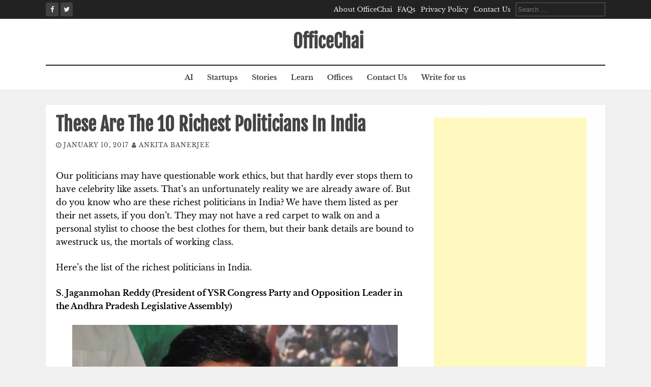

--- FILE ---
content_type: text/html; charset=UTF-8
request_url: https://officechai.com/miscellaneous/top-10-richest-politicians-in-india/
body_size: 13095
content:
<!DOCTYPE html><html lang="en-US"><head><meta charset="UTF-8"><meta name="viewport" content="width=device-width, initial-scale=1"><link rel="profile" href="https://gmpg.org/xfn/11"><link rel="pingback" href="https://officechai.com/xmlrpc.php"> <script defer src="[data-uri]"></script> <meta name='robots' content='index, follow, max-image-preview:large, max-snippet:-1, max-video-preview:-1' /><style>img:is([sizes="auto" i], [sizes^="auto," i]) { contain-intrinsic-size: 3000px 1500px }</style><title>These Are The 10 Richest Politicians In India</title><meta name="description" content="These are the richest politicians in India who attracted attentions to their bank details during election declarations. Some faced corruption charges too." /><link rel="canonical" href="https://officechai.com/miscellaneous/top-10-richest-politicians-in-india/" /><meta property="og:locale" content="en_US" /><meta property="og:type" content="article" /><meta property="og:title" content="These Are The 10 Richest Politicians In India" /><meta property="og:description" content="These are the richest politicians in India who attracted attentions to their bank details during election declarations. Some faced corruption charges too." /><meta property="og:url" content="https://officechai.com/miscellaneous/top-10-richest-politicians-in-india/" /><meta property="og:site_name" content="OfficeChai" /><meta property="article:publisher" content="https://www.facebook.com/OfficeChai/" /><meta property="article:published_time" content="2017-01-09T20:58:32+00:00" /><meta property="article:modified_time" content="2017-01-09T22:02:04+00:00" /><meta property="og:image" content="https://officechai.com/wp-content/uploads/2017/01/jaya-bachan_13_11_2013.jpg" /><meta property="og:image:width" content="630" /><meta property="og:image:height" content="420" /><meta property="og:image:type" content="image/jpeg" /><meta name="author" content="Ankita Banerjee" /><meta name="twitter:card" content="summary_large_image" /><meta name="twitter:creator" content="@OfficeChai" /><meta name="twitter:site" content="@OfficeChai" /><meta name="twitter:label1" content="Written by" /><meta name="twitter:data1" content="Ankita Banerjee" /><meta name="twitter:label2" content="Est. reading time" /><meta name="twitter:data2" content="3 minutes" /> <script type="application/ld+json" class="yoast-schema-graph">{"@context":"https://schema.org","@graph":[{"@type":"WebPage","@id":"https://officechai.com/miscellaneous/top-10-richest-politicians-in-india/","url":"https://officechai.com/miscellaneous/top-10-richest-politicians-in-india/","name":"These Are The 10 Richest Politicians In India","isPartOf":{"@id":"https://officechai.com/#website"},"primaryImageOfPage":{"@id":"https://officechai.com/miscellaneous/top-10-richest-politicians-in-india/#primaryimage"},"image":{"@id":"https://officechai.com/miscellaneous/top-10-richest-politicians-in-india/#primaryimage"},"thumbnailUrl":"https://i0.wp.com/officechai.com/wp-content/uploads/2017/01/jaya-bachan_13_11_2013.jpg?fit=630%2C420&ssl=1","datePublished":"2017-01-09T20:58:32+00:00","dateModified":"2017-01-09T22:02:04+00:00","author":{"@id":"https://officechai.com/#/schema/person/04df3693759a889568dd3c35b7f30f89"},"description":"These are the richest politicians in India who attracted attentions to their bank details during election declarations. Some faced corruption charges too.","breadcrumb":{"@id":"https://officechai.com/miscellaneous/top-10-richest-politicians-in-india/#breadcrumb"},"inLanguage":"en-US","potentialAction":[{"@type":"ReadAction","target":["https://officechai.com/miscellaneous/top-10-richest-politicians-in-india/"]}]},{"@type":"ImageObject","inLanguage":"en-US","@id":"https://officechai.com/miscellaneous/top-10-richest-politicians-in-india/#primaryimage","url":"https://i0.wp.com/officechai.com/wp-content/uploads/2017/01/jaya-bachan_13_11_2013.jpg?fit=630%2C420&ssl=1","contentUrl":"https://i0.wp.com/officechai.com/wp-content/uploads/2017/01/jaya-bachan_13_11_2013.jpg?fit=630%2C420&ssl=1","width":630,"height":420},{"@type":"BreadcrumbList","@id":"https://officechai.com/miscellaneous/top-10-richest-politicians-in-india/#breadcrumb","itemListElement":[{"@type":"ListItem","position":1,"name":"Home","item":"https://officechai.com/"},{"@type":"ListItem","position":2,"name":"These Are The 10 Richest Politicians In India"}]},{"@type":"WebSite","@id":"https://officechai.com/#website","url":"https://officechai.com/","name":"OfficeChai","description":"Startups, Businesses And Careers","potentialAction":[{"@type":"SearchAction","target":{"@type":"EntryPoint","urlTemplate":"https://officechai.com/?s={search_term_string}"},"query-input":{"@type":"PropertyValueSpecification","valueRequired":true,"valueName":"search_term_string"}}],"inLanguage":"en-US"},{"@type":"Person","@id":"https://officechai.com/#/schema/person/04df3693759a889568dd3c35b7f30f89","name":"Ankita Banerjee","image":{"@type":"ImageObject","inLanguage":"en-US","@id":"https://officechai.com/#/schema/person/image/","url":"https://secure.gravatar.com/avatar/a97adee9993904fd39dde65a8c8a949721f2f8bc232a9c9b562101afe8e00731?s=96&d=mm&r=g","contentUrl":"https://secure.gravatar.com/avatar/a97adee9993904fd39dde65a8c8a949721f2f8bc232a9c9b562101afe8e00731?s=96&d=mm&r=g","caption":"Ankita Banerjee"},"description":"Ankita is a PhD student in journalism. She is a freelance content writer and is interested in business and startups. She's based out of Kolkata.","url":"https://officechai.com/author/ankita-banerjee/"}]}</script> <link rel='dns-prefetch' href='//secure.gravatar.com' /><link rel='dns-prefetch' href='//stats.wp.com' /><link rel='dns-prefetch' href='//v0.wordpress.com' /><link rel='dns-prefetch' href='//jetpack.wordpress.com' /><link rel='dns-prefetch' href='//s0.wp.com' /><link rel='dns-prefetch' href='//public-api.wordpress.com' /><link rel='dns-prefetch' href='//0.gravatar.com' /><link rel='dns-prefetch' href='//1.gravatar.com' /><link rel='dns-prefetch' href='//2.gravatar.com' /><link rel='dns-prefetch' href='//widgets.wp.com' /><link rel='preconnect' href='//i0.wp.com' /><link rel="alternate" type="application/rss+xml" title="OfficeChai &raquo; Feed" href="https://officechai.com/feed/" /><link rel="alternate" type="application/rss+xml" title="OfficeChai &raquo; Comments Feed" href="https://officechai.com/comments/feed/" /><link rel='stylesheet' id='wp-block-library-css' href='https://officechai.com/wp-includes/css/dist/block-library/style.min.css?ver=ce0fc552f04008b64ba68e1c6134aeaf' type='text/css' media='all' /><style id='classic-theme-styles-inline-css' type='text/css'>/*! This file is auto-generated */
.wp-block-button__link{color:#fff;background-color:#32373c;border-radius:9999px;box-shadow:none;text-decoration:none;padding:calc(.667em + 2px) calc(1.333em + 2px);font-size:1.125em}.wp-block-file__button{background:#32373c;color:#fff;text-decoration:none}</style><link rel='stylesheet' id='mediaelement-css' href='https://officechai.com/wp-includes/js/mediaelement/mediaelementplayer-legacy.min.css?ver=4.2.17' type='text/css' media='all' /><link rel='stylesheet' id='wp-mediaelement-css' href='https://officechai.com/wp-includes/js/mediaelement/wp-mediaelement.min.css?ver=ce0fc552f04008b64ba68e1c6134aeaf' type='text/css' media='all' /><style id='jetpack-sharing-buttons-style-inline-css' type='text/css'>.jetpack-sharing-buttons__services-list{display:flex;flex-direction:row;flex-wrap:wrap;gap:0;list-style-type:none;margin:5px;padding:0}.jetpack-sharing-buttons__services-list.has-small-icon-size{font-size:12px}.jetpack-sharing-buttons__services-list.has-normal-icon-size{font-size:16px}.jetpack-sharing-buttons__services-list.has-large-icon-size{font-size:24px}.jetpack-sharing-buttons__services-list.has-huge-icon-size{font-size:36px}@media print{.jetpack-sharing-buttons__services-list{display:none!important}}.editor-styles-wrapper .wp-block-jetpack-sharing-buttons{gap:0;padding-inline-start:0}ul.jetpack-sharing-buttons__services-list.has-background{padding:1.25em 2.375em}</style><style id='global-styles-inline-css' type='text/css'>:root{--wp--preset--aspect-ratio--square: 1;--wp--preset--aspect-ratio--4-3: 4/3;--wp--preset--aspect-ratio--3-4: 3/4;--wp--preset--aspect-ratio--3-2: 3/2;--wp--preset--aspect-ratio--2-3: 2/3;--wp--preset--aspect-ratio--16-9: 16/9;--wp--preset--aspect-ratio--9-16: 9/16;--wp--preset--color--black: #000000;--wp--preset--color--cyan-bluish-gray: #abb8c3;--wp--preset--color--white: #ffffff;--wp--preset--color--pale-pink: #f78da7;--wp--preset--color--vivid-red: #cf2e2e;--wp--preset--color--luminous-vivid-orange: #ff6900;--wp--preset--color--luminous-vivid-amber: #fcb900;--wp--preset--color--light-green-cyan: #7bdcb5;--wp--preset--color--vivid-green-cyan: #00d084;--wp--preset--color--pale-cyan-blue: #8ed1fc;--wp--preset--color--vivid-cyan-blue: #0693e3;--wp--preset--color--vivid-purple: #9b51e0;--wp--preset--gradient--vivid-cyan-blue-to-vivid-purple: linear-gradient(135deg,rgba(6,147,227,1) 0%,rgb(155,81,224) 100%);--wp--preset--gradient--light-green-cyan-to-vivid-green-cyan: linear-gradient(135deg,rgb(122,220,180) 0%,rgb(0,208,130) 100%);--wp--preset--gradient--luminous-vivid-amber-to-luminous-vivid-orange: linear-gradient(135deg,rgba(252,185,0,1) 0%,rgba(255,105,0,1) 100%);--wp--preset--gradient--luminous-vivid-orange-to-vivid-red: linear-gradient(135deg,rgba(255,105,0,1) 0%,rgb(207,46,46) 100%);--wp--preset--gradient--very-light-gray-to-cyan-bluish-gray: linear-gradient(135deg,rgb(238,238,238) 0%,rgb(169,184,195) 100%);--wp--preset--gradient--cool-to-warm-spectrum: linear-gradient(135deg,rgb(74,234,220) 0%,rgb(151,120,209) 20%,rgb(207,42,186) 40%,rgb(238,44,130) 60%,rgb(251,105,98) 80%,rgb(254,248,76) 100%);--wp--preset--gradient--blush-light-purple: linear-gradient(135deg,rgb(255,206,236) 0%,rgb(152,150,240) 100%);--wp--preset--gradient--blush-bordeaux: linear-gradient(135deg,rgb(254,205,165) 0%,rgb(254,45,45) 50%,rgb(107,0,62) 100%);--wp--preset--gradient--luminous-dusk: linear-gradient(135deg,rgb(255,203,112) 0%,rgb(199,81,192) 50%,rgb(65,88,208) 100%);--wp--preset--gradient--pale-ocean: linear-gradient(135deg,rgb(255,245,203) 0%,rgb(182,227,212) 50%,rgb(51,167,181) 100%);--wp--preset--gradient--electric-grass: linear-gradient(135deg,rgb(202,248,128) 0%,rgb(113,206,126) 100%);--wp--preset--gradient--midnight: linear-gradient(135deg,rgb(2,3,129) 0%,rgb(40,116,252) 100%);--wp--preset--font-size--small: 13px;--wp--preset--font-size--medium: 20px;--wp--preset--font-size--large: 36px;--wp--preset--font-size--x-large: 42px;--wp--preset--spacing--20: 0.44rem;--wp--preset--spacing--30: 0.67rem;--wp--preset--spacing--40: 1rem;--wp--preset--spacing--50: 1.5rem;--wp--preset--spacing--60: 2.25rem;--wp--preset--spacing--70: 3.38rem;--wp--preset--spacing--80: 5.06rem;--wp--preset--shadow--natural: 6px 6px 9px rgba(0, 0, 0, 0.2);--wp--preset--shadow--deep: 12px 12px 50px rgba(0, 0, 0, 0.4);--wp--preset--shadow--sharp: 6px 6px 0px rgba(0, 0, 0, 0.2);--wp--preset--shadow--outlined: 6px 6px 0px -3px rgba(255, 255, 255, 1), 6px 6px rgba(0, 0, 0, 1);--wp--preset--shadow--crisp: 6px 6px 0px rgba(0, 0, 0, 1);}:where(.is-layout-flex){gap: 0.5em;}:where(.is-layout-grid){gap: 0.5em;}body .is-layout-flex{display: flex;}.is-layout-flex{flex-wrap: wrap;align-items: center;}.is-layout-flex > :is(*, div){margin: 0;}body .is-layout-grid{display: grid;}.is-layout-grid > :is(*, div){margin: 0;}:where(.wp-block-columns.is-layout-flex){gap: 2em;}:where(.wp-block-columns.is-layout-grid){gap: 2em;}:where(.wp-block-post-template.is-layout-flex){gap: 1.25em;}:where(.wp-block-post-template.is-layout-grid){gap: 1.25em;}.has-black-color{color: var(--wp--preset--color--black) !important;}.has-cyan-bluish-gray-color{color: var(--wp--preset--color--cyan-bluish-gray) !important;}.has-white-color{color: var(--wp--preset--color--white) !important;}.has-pale-pink-color{color: var(--wp--preset--color--pale-pink) !important;}.has-vivid-red-color{color: var(--wp--preset--color--vivid-red) !important;}.has-luminous-vivid-orange-color{color: var(--wp--preset--color--luminous-vivid-orange) !important;}.has-luminous-vivid-amber-color{color: var(--wp--preset--color--luminous-vivid-amber) !important;}.has-light-green-cyan-color{color: var(--wp--preset--color--light-green-cyan) !important;}.has-vivid-green-cyan-color{color: var(--wp--preset--color--vivid-green-cyan) !important;}.has-pale-cyan-blue-color{color: var(--wp--preset--color--pale-cyan-blue) !important;}.has-vivid-cyan-blue-color{color: var(--wp--preset--color--vivid-cyan-blue) !important;}.has-vivid-purple-color{color: var(--wp--preset--color--vivid-purple) !important;}.has-black-background-color{background-color: var(--wp--preset--color--black) !important;}.has-cyan-bluish-gray-background-color{background-color: var(--wp--preset--color--cyan-bluish-gray) !important;}.has-white-background-color{background-color: var(--wp--preset--color--white) !important;}.has-pale-pink-background-color{background-color: var(--wp--preset--color--pale-pink) !important;}.has-vivid-red-background-color{background-color: var(--wp--preset--color--vivid-red) !important;}.has-luminous-vivid-orange-background-color{background-color: var(--wp--preset--color--luminous-vivid-orange) !important;}.has-luminous-vivid-amber-background-color{background-color: var(--wp--preset--color--luminous-vivid-amber) !important;}.has-light-green-cyan-background-color{background-color: var(--wp--preset--color--light-green-cyan) !important;}.has-vivid-green-cyan-background-color{background-color: var(--wp--preset--color--vivid-green-cyan) !important;}.has-pale-cyan-blue-background-color{background-color: var(--wp--preset--color--pale-cyan-blue) !important;}.has-vivid-cyan-blue-background-color{background-color: var(--wp--preset--color--vivid-cyan-blue) !important;}.has-vivid-purple-background-color{background-color: var(--wp--preset--color--vivid-purple) !important;}.has-black-border-color{border-color: var(--wp--preset--color--black) !important;}.has-cyan-bluish-gray-border-color{border-color: var(--wp--preset--color--cyan-bluish-gray) !important;}.has-white-border-color{border-color: var(--wp--preset--color--white) !important;}.has-pale-pink-border-color{border-color: var(--wp--preset--color--pale-pink) !important;}.has-vivid-red-border-color{border-color: var(--wp--preset--color--vivid-red) !important;}.has-luminous-vivid-orange-border-color{border-color: var(--wp--preset--color--luminous-vivid-orange) !important;}.has-luminous-vivid-amber-border-color{border-color: var(--wp--preset--color--luminous-vivid-amber) !important;}.has-light-green-cyan-border-color{border-color: var(--wp--preset--color--light-green-cyan) !important;}.has-vivid-green-cyan-border-color{border-color: var(--wp--preset--color--vivid-green-cyan) !important;}.has-pale-cyan-blue-border-color{border-color: var(--wp--preset--color--pale-cyan-blue) !important;}.has-vivid-cyan-blue-border-color{border-color: var(--wp--preset--color--vivid-cyan-blue) !important;}.has-vivid-purple-border-color{border-color: var(--wp--preset--color--vivid-purple) !important;}.has-vivid-cyan-blue-to-vivid-purple-gradient-background{background: var(--wp--preset--gradient--vivid-cyan-blue-to-vivid-purple) !important;}.has-light-green-cyan-to-vivid-green-cyan-gradient-background{background: var(--wp--preset--gradient--light-green-cyan-to-vivid-green-cyan) !important;}.has-luminous-vivid-amber-to-luminous-vivid-orange-gradient-background{background: var(--wp--preset--gradient--luminous-vivid-amber-to-luminous-vivid-orange) !important;}.has-luminous-vivid-orange-to-vivid-red-gradient-background{background: var(--wp--preset--gradient--luminous-vivid-orange-to-vivid-red) !important;}.has-very-light-gray-to-cyan-bluish-gray-gradient-background{background: var(--wp--preset--gradient--very-light-gray-to-cyan-bluish-gray) !important;}.has-cool-to-warm-spectrum-gradient-background{background: var(--wp--preset--gradient--cool-to-warm-spectrum) !important;}.has-blush-light-purple-gradient-background{background: var(--wp--preset--gradient--blush-light-purple) !important;}.has-blush-bordeaux-gradient-background{background: var(--wp--preset--gradient--blush-bordeaux) !important;}.has-luminous-dusk-gradient-background{background: var(--wp--preset--gradient--luminous-dusk) !important;}.has-pale-ocean-gradient-background{background: var(--wp--preset--gradient--pale-ocean) !important;}.has-electric-grass-gradient-background{background: var(--wp--preset--gradient--electric-grass) !important;}.has-midnight-gradient-background{background: var(--wp--preset--gradient--midnight) !important;}.has-small-font-size{font-size: var(--wp--preset--font-size--small) !important;}.has-medium-font-size{font-size: var(--wp--preset--font-size--medium) !important;}.has-large-font-size{font-size: var(--wp--preset--font-size--large) !important;}.has-x-large-font-size{font-size: var(--wp--preset--font-size--x-large) !important;}
:where(.wp-block-post-template.is-layout-flex){gap: 1.25em;}:where(.wp-block-post-template.is-layout-grid){gap: 1.25em;}
:where(.wp-block-columns.is-layout-flex){gap: 2em;}:where(.wp-block-columns.is-layout-grid){gap: 2em;}
:root :where(.wp-block-pullquote){font-size: 1.5em;line-height: 1.6;}</style><link rel='stylesheet' id='flaxseed-pro-style-css' href='https://officechai.com/wp-content/cache/autoptimize/autoptimize_single_6c36779efdb480053ac0d7e4be6879c5.php?ver=ce0fc552f04008b64ba68e1c6134aeaf' type='text/css' media='all' /><link rel='stylesheet' id='flaxseed-pro-main-theme-style-css' href='https://officechai.com/wp-content/cache/autoptimize/autoptimize_single_a06130427c040d99998040d651ed9cab.php?ver=ce0fc552f04008b64ba68e1c6134aeaf' type='text/css' media='all' /><link rel='stylesheet' id='flaxseed-pro-title-font-css' href='https://officechai.com/wp-content/cache/autoptimize/autoptimize_single_49e7bfa52303fac4449fecf8ed09d96e.php?ver=1753382235' type='text/css' media='all' /><link rel='stylesheet' id='flaxseed-pro-body-font-css' href='https://officechai.com/wp-content/cache/autoptimize/autoptimize_single_f1b31f06fbca6655a275d99d9e644683.php?ver=1753382235' type='text/css' media='all' /><link rel='stylesheet' id='font-awesome-css' href='https://officechai.com/wp-content/plugins/elementor/assets/lib/font-awesome/css/font-awesome.min.css?ver=4.7.0' type='text/css' media='all' /><link rel='stylesheet' id='owlcarousel-css-css' href='https://officechai.com/wp-content/themes/flaxseed-pro/assets/owlcarousel/dist/assets/owl.carousel.min.css?ver=ce0fc552f04008b64ba68e1c6134aeaf' type='text/css' media='all' /><link rel='stylesheet' id='owlcarousel-theme-css-css' href='https://officechai.com/wp-content/themes/flaxseed-pro/assets/owlcarousel/dist/assets/owl.theme.default.min.css?ver=ce0fc552f04008b64ba68e1c6134aeaf' type='text/css' media='all' /><link rel='stylesheet' id='jetpack_likes-css' href='https://officechai.com/wp-content/cache/autoptimize/autoptimize_single_d9c06bb7965f88756b26bcdc5500cf95.php?ver=14.8' type='text/css' media='all' /> <script defer type="text/javascript" src="https://officechai.com/wp-includes/js/jquery/jquery.min.js?ver=3.7.1" id="jquery-core-js"></script> <script defer type="text/javascript" src="https://officechai.com/wp-includes/js/jquery/jquery-migrate.min.js?ver=3.4.1" id="jquery-migrate-js"></script> <script defer type="text/javascript" id="owlcarousel-js-js" data-type="lazy" data-src="https://officechai.com/wp-content/themes/flaxseed-pro/assets/owlcarousel/dist/owl.carousel.min.js?ver=ce0fc552f04008b64ba68e1c6134aeaf"></script> <link rel="https://api.w.org/" href="https://officechai.com/wp-json/" /><link rel="alternate" title="JSON" type="application/json" href="https://officechai.com/wp-json/wp/v2/posts/24536" /><link rel="EditURI" type="application/rsd+xml" title="RSD" href="https://officechai.com/xmlrpc.php?rsd" /><link rel='shortlink' href='https://wp.me/p685C6-6nK' /><link rel="alternate" title="oEmbed (JSON)" type="application/json+oembed" href="https://officechai.com/wp-json/oembed/1.0/embed?url=https%3A%2F%2Fofficechai.com%2Fmiscellaneous%2Ftop-10-richest-politicians-in-india%2F" /><link rel="alternate" title="oEmbed (XML)" type="text/xml+oembed" href="https://officechai.com/wp-json/oembed/1.0/embed?url=https%3A%2F%2Fofficechai.com%2Fmiscellaneous%2Ftop-10-richest-politicians-in-india%2F&#038;format=xml" /><style>img#wpstats{display:none}</style> <script defer src="[data-uri]"></script> <style>.no-js img.lazyload {
				display: none;
			}

			figure.wp-block-image img.lazyloading {
				min-width: 150px;
			}

			.lazyload,
			.lazyloading {
				--smush-placeholder-width: 100px;
				--smush-placeholder-aspect-ratio: 1/1;
				width: var(--smush-placeholder-width) !important;
				aspect-ratio: var(--smush-placeholder-aspect-ratio) !important;
			}

						.lazyload, .lazyloading {
				opacity: 0;
			}

			.lazyloaded {
				opacity: 1;
				transition: opacity 400ms;
				transition-delay: 0ms;
			}</style><style>#masthead .site-title a { color: ##444444; } 
		.title-font, #secondary .widget-title { font-family: Fjalla One, sans-serif; } 
		.body-font, body, #secondary, .flaxseed-pro .out-thumb .postedon { font-family: Libre Baskerville, serif; }</style><meta name="generator" content="Elementor 3.33.2; features: e_font_icon_svg, additional_custom_breakpoints; settings: css_print_method-external, google_font-enabled, font_display-swap"><style>.e-con.e-parent:nth-of-type(n+4):not(.e-lazyloaded):not(.e-no-lazyload),
				.e-con.e-parent:nth-of-type(n+4):not(.e-lazyloaded):not(.e-no-lazyload) * {
					background-image: none !important;
				}
				@media screen and (max-height: 1024px) {
					.e-con.e-parent:nth-of-type(n+3):not(.e-lazyloaded):not(.e-no-lazyload),
					.e-con.e-parent:nth-of-type(n+3):not(.e-lazyloaded):not(.e-no-lazyload) * {
						background-image: none !important;
					}
				}
				@media screen and (max-height: 640px) {
					.e-con.e-parent:nth-of-type(n+2):not(.e-lazyloaded):not(.e-no-lazyload),
					.e-con.e-parent:nth-of-type(n+2):not(.e-lazyloaded):not(.e-no-lazyload) * {
						background-image: none !important;
					}
				}</style><link rel="icon" href="https://i0.wp.com/officechai.com/wp-content/uploads/2016/01/cropped-tie-icon-46091.png?fit=32%2C32&#038;ssl=1" sizes="32x32" /><link rel="icon" href="https://i0.wp.com/officechai.com/wp-content/uploads/2016/01/cropped-tie-icon-46091.png?fit=192%2C192&#038;ssl=1" sizes="192x192" /><link rel="apple-touch-icon" href="https://i0.wp.com/officechai.com/wp-content/uploads/2016/01/cropped-tie-icon-46091.png?fit=180%2C180&#038;ssl=1" /><meta name="msapplication-TileImage" content="https://i0.wp.com/officechai.com/wp-content/uploads/2016/01/cropped-tie-icon-46091.png?fit=270%2C270&#038;ssl=1" /></head> <script defer src="https://www.googletagmanager.com/gtag/js?id=UA-36882006-2"></script> <script defer src="[data-uri]"></script> <body class="wp-singular post-template-default single single-post postid-24536 single-format-standard wp-theme-flaxseed-pro elementor-default elementor-kit-57537"> <a class="skip-link screen-reader-text" href="#content">Skip to content</a><div id="top-bar"><div class="container"><div class="top-bar-date"><div id="social"> <a class="" href="https://www.facebook.com/officechai"><i class="fa fa-fw fa-facebook"></i></a> <a class="" href="https://www.twitter.com/officechai"><i class="fa fa-fw fa-twitter"></i></a></div></div><div class="top-bar-right"><div class="short-menu"><div class="menu-menu-1-container"><ul id="menu-menu-1" class="menu"><li id="menu-item-36567" class="menu-item menu-item-type-post_type menu-item-object-page menu-item-36567"><a href="https://officechai.com/about/">About OfficeChai</a></li><li id="menu-item-36568" class="menu-item menu-item-type-post_type menu-item-object-page menu-item-36568"><a href="https://officechai.com/faq/">FAQs</a></li><li id="menu-item-36570" class="menu-item menu-item-type-post_type menu-item-object-page menu-item-36570"><a href="https://officechai.com/privacy-policy/">Privacy Policy</a></li><li id="menu-item-36569" class="menu-item menu-item-type-post_type menu-item-object-page menu-item-36569"><a href="https://officechai.com/contact-us/">Contact Us</a></li></ul></div></div><div class="top-bar-search-form"><form role="search" method="get" class="search-form" action="https://officechai.com/"> <label> <span class="screen-reader-text">Search for:</span> <input type="search" class="search-field" placeholder="Search &hellip;" value="" name="s" /> </label> <input type="submit" class="search-submit" value="Search" /></form></div></div></div></div><header id="masthead" class="site-header" role="banner"><div class="container logo-container top-container"><div id="mobile-search-icon"><button id="searchicon"><i class="fa fa-search"></i></button></div><div class="site-branding"><div id="text-title-desc"><div class="site-title title-font"><a href="https://officechai.com/" rel="home"> OfficeChai </a></div></div></div><div id="menu-icon"><button href="#menu" class="toggle-menu-link"><i class="fa fa-bars"></i></button></div></div><div class="primary-menu-parent"><div class="container"><nav id="site-navigation" class="main-navigation" role="navigation"><div class="menu-menu-2-container"><ul id="menu-menu-2" class="menu"><li id="menu-item-50708" class="menu-item menu-item-type-taxonomy menu-item-object-category menu-item-50708"><a href="https://officechai.com/category/ai/">AI</a></li><li id="menu-item-2832" class="menu-item menu-item-type-taxonomy menu-item-object-category menu-item-2832"><a href="https://officechai.com/category/startups/">Startups</a></li><li id="menu-item-2191" class="menu-item menu-item-type-taxonomy menu-item-object-category menu-item-2191"><a href="https://officechai.com/category/stories/">Stories</a></li><li id="menu-item-2193" class="menu-item menu-item-type-taxonomy menu-item-object-category menu-item-2193"><a href="https://officechai.com/category/learn/">Learn</a></li><li id="menu-item-12395" class="menu-item menu-item-type-taxonomy menu-item-object-category menu-item-12395"><a href="https://officechai.com/category/offices/">Offices</a></li><li id="menu-item-36546" class="menu-item menu-item-type-post_type menu-item-object-page menu-item-36546"><a href="https://officechai.com/contact-us/">Contact Us</a></li><li id="menu-item-36547" class="menu-item menu-item-type-post_type menu-item-object-page menu-item-36547"><a href="https://officechai.com/contact-us/write-for-us/">Write for us</a></li></ul></div></nav></div></div><div id="jumbosearch"><div class="container"><div class="form"><form role="search" method="get" class="search-form" action="https://officechai.com/"> <label> <span class="screen-reader-text">Search for:</span> <input type="search" class="search-field" placeholder="Search &hellip;" value="" name="s" /> </label> <input type="submit" class="search-submit" value="Search" /></form></div></div></div></header><div id="page" class="hfeed site"><div class="mega-container"><div id="content" class="site-content container"><div id="primary-mono" class="content-area md-8"><main id="main" class="site-main" role="main"><article id="post-24536" class="post-24536 post type-post status-publish format-standard has-post-thumbnail hentry category-miscellaneous tag-richest-politicians-in-india"><header class="entry-header"><h1 class="entry-title title-font">These Are The 10 Richest Politicians In India</h1><div class="entry-meta"> <span class="posted-on"><i class="fa fa-clock-o"></i> <a href="https://officechai.com/miscellaneous/top-10-richest-politicians-in-india/" rel="bookmark"><time class="entry-date published" datetime="2017-01-10T02:28:32+05:30">January 10, 2017</time><time class="updated" datetime="2017-01-10T03:32:04+05:30">January 10, 2017</time></a></span><span class="byline"> <span class="author vcard"><i class="fa fa-user"></i> <a class="url fn n" href="https://officechai.com/author/ankita-banerjee/">Ankita Banerjee</a></span></span></div></header><div class="entry-content"><p><span style="font-size: 12pt; color: #000000;">Our politicians may have questionable work ethics, but that hardly ever stops them to have celebrity like assets. That&#8217;s an unfortunately reality we are already aware of. But do you know who are these richest politicians in India? We have them listed as per their net assets, if you don&#8217;t. They may not have a red carpet to walk on and a personal stylist to choose the best clothes for them, but their bank details are bound to awestruck us, the mortals of working class.</span></p><p><span style="font-size: 12pt; color: #000000;">Here&#8217;s the list of the richest politicians in India.</span></p><p><span style="font-size: 12pt; color: #000000;"><strong>S. Jaganmohan Reddy (President of YSR Congress Party and Opposition Leader in the Andhra Pradesh Legislative Assembly)</strong></span></p><p><span style="font-size: 12pt; color: #000000;"><strong><img data-recalc-dims="1" fetchpriority="high" decoding="async" class="aligncenter wp-image-24548" src="https://i0.wp.com/officechai.com/wp-content/uploads/2017/01/Y-S-Jaganmohan-Reddy.jpg?resize=640%2C379" alt="richest politicians in India" width="640" height="379" srcset="https://i0.wp.com/officechai.com/wp-content/uploads/2017/01/Y-S-Jaganmohan-Reddy.jpg?w=700&amp;ssl=1 700w, https://i0.wp.com/officechai.com/wp-content/uploads/2017/01/Y-S-Jaganmohan-Reddy.jpg?resize=300%2C178&amp;ssl=1 300w, https://i0.wp.com/officechai.com/wp-content/uploads/2017/01/Y-S-Jaganmohan-Reddy.jpg?resize=500%2C296&amp;ssl=1 500w, https://i0.wp.com/officechai.com/wp-content/uploads/2017/01/Y-S-Jaganmohan-Reddy.jpg?resize=600%2C356&amp;ssl=1 600w" sizes="(max-width: 640px) 100vw, 640px" /></strong></span></p><p><span style="font-size: 12pt; color: #000000;">The son of former Chief Minister of Andhra Pradesh , Y. S. Rajasekhara Reddy, Jagamohan Reddy or popularly known as Jagan, started his political career in 2004 from Kadapa district. His election declaration in 2004 showed Rs. 9.2 lakh of asset, that increased to Rs. 77 crore by the next election declaration in 2009. By the time of 2011, it was Rs. 446 crore and Jagan fell under the radar of CBI. The Andhra Pradesh High Court ordered a thorough probe and Jagan was later arrested for 16 months.</span></p><p><span style="font-size: 12pt; color: #000000;"><strong>Jaya Bachchan (A Samajwadi Party MP, Uttar Pradesh)</strong></span></p><p><span style="font-size: 12pt; color: #000000;"><strong><img data-recalc-dims="1" decoding="async" class="aligncenter wp-image-24549 lazyload" data-src="https://i0.wp.com/officechai.com/wp-content/uploads/2017/01/jaya-bachan_13_11_2013.jpg?resize=640%2C427" alt="richest politicians in India" width="640" height="427" data-srcset="https://i0.wp.com/officechai.com/wp-content/uploads/2017/01/jaya-bachan_13_11_2013.jpg?w=630&amp;ssl=1 630w, https://i0.wp.com/officechai.com/wp-content/uploads/2017/01/jaya-bachan_13_11_2013.jpg?resize=300%2C200&amp;ssl=1 300w, https://i0.wp.com/officechai.com/wp-content/uploads/2017/01/jaya-bachan_13_11_2013.jpg?resize=500%2C333&amp;ssl=1 500w, https://i0.wp.com/officechai.com/wp-content/uploads/2017/01/jaya-bachan_13_11_2013.jpg?resize=600%2C400&amp;ssl=1 600w, https://i0.wp.com/officechai.com/wp-content/uploads/2017/01/jaya-bachan_13_11_2013.jpg?resize=95%2C62&amp;ssl=1 95w" data-sizes="(max-width: 640px) 100vw, 640px" src="[data-uri]" style="--smush-placeholder-width: 640px; --smush-placeholder-aspect-ratio: 640/427;" /> </strong></span></p><p><span style="font-size: 12pt; color: #000000;">Jaya Bachchan, the veteran female actor and wife of Amitabh Bachchan, entered politics in 2004 as a Samajwadi Party member of parliament. She has property and other investments of Rs. 91.65 crore. And Amitabh&#8217;s assets is around Rs. 402.21 crore, totalling her assets to around Rs. 494 crore.</span></p><p><span style="font-size: 12pt; color: #000000;"><strong>Subbarami Reddy (MP of Rayja Sabha, Andhra Pradesh and member of Indian National Congress)</strong></span></p><p><span style="font-size: 12pt; color: #000000;"><img data-recalc-dims="1" decoding="async" class="aligncenter wp-image-24550 lazyload" data-src="https://i0.wp.com/officechai.com/wp-content/uploads/2017/01/tsr_national_yash_chopra_memorial_award_2013_press_meet_stills_89e8905.jpg?resize=640%2C425" alt="richest politicians in India" width="640" height="425" data-srcset="https://i0.wp.com/officechai.com/wp-content/uploads/2017/01/tsr_national_yash_chopra_memorial_award_2013_press_meet_stills_89e8905.jpg?w=1000&amp;ssl=1 1000w, https://i0.wp.com/officechai.com/wp-content/uploads/2017/01/tsr_national_yash_chopra_memorial_award_2013_press_meet_stills_89e8905.jpg?resize=300%2C199&amp;ssl=1 300w, https://i0.wp.com/officechai.com/wp-content/uploads/2017/01/tsr_national_yash_chopra_memorial_award_2013_press_meet_stills_89e8905.jpg?resize=768%2C510&amp;ssl=1 768w, https://i0.wp.com/officechai.com/wp-content/uploads/2017/01/tsr_national_yash_chopra_memorial_award_2013_press_meet_stills_89e8905.jpg?resize=500%2C332&amp;ssl=1 500w, https://i0.wp.com/officechai.com/wp-content/uploads/2017/01/tsr_national_yash_chopra_memorial_award_2013_press_meet_stills_89e8905.jpg?resize=600%2C398&amp;ssl=1 600w, https://i0.wp.com/officechai.com/wp-content/uploads/2017/01/tsr_national_yash_chopra_memorial_award_2013_press_meet_stills_89e8905.jpg?resize=95%2C62&amp;ssl=1 95w" data-sizes="(max-width: 640px) 100vw, 640px" src="[data-uri]" style="--smush-placeholder-width: 640px; --smush-placeholder-aspect-ratio: 640/425;" /></span></p><p><span style="font-size: 12pt; color: #000000;">Subbarami Reddy is an industrialist, film producer and one of the richest politicians in India. His net assets is worth Rs. 239.6 crore.</span></p><p><span style="font-size: 12pt; color: #000000;"><strong>Anil H. Lad (Rajya Sabha MP, Karnataka and member of Indian National Congress)</strong></span></p><p><span style="font-size: 12pt; color: #000000;"><strong><img data-recalc-dims="1" decoding="async" class="aligncenter wp-image-24551 lazyload" data-src="https://i0.wp.com/officechai.com/wp-content/uploads/2017/01/dc-Cover-e0d75mvg5101l0vaicveglvsf2-20160621025040.Medi_.jpeg?resize=640%2C358" alt="richest politicians in India" width="640" height="358" data-srcset="https://i0.wp.com/officechai.com/wp-content/uploads/2017/01/dc-Cover-e0d75mvg5101l0vaicveglvsf2-20160621025040.Medi_.jpeg?w=800&amp;ssl=1 800w, https://i0.wp.com/officechai.com/wp-content/uploads/2017/01/dc-Cover-e0d75mvg5101l0vaicveglvsf2-20160621025040.Medi_.jpeg?resize=300%2C168&amp;ssl=1 300w, https://i0.wp.com/officechai.com/wp-content/uploads/2017/01/dc-Cover-e0d75mvg5101l0vaicveglvsf2-20160621025040.Medi_.jpeg?resize=768%2C430&amp;ssl=1 768w, https://i0.wp.com/officechai.com/wp-content/uploads/2017/01/dc-Cover-e0d75mvg5101l0vaicveglvsf2-20160621025040.Medi_.jpeg?resize=500%2C280&amp;ssl=1 500w, https://i0.wp.com/officechai.com/wp-content/uploads/2017/01/dc-Cover-e0d75mvg5101l0vaicveglvsf2-20160621025040.Medi_.jpeg?resize=600%2C336&amp;ssl=1 600w, https://i0.wp.com/officechai.com/wp-content/uploads/2017/01/dc-Cover-e0d75mvg5101l0vaicveglvsf2-20160621025040.Medi_.jpeg?resize=71%2C40&amp;ssl=1 71w" data-sizes="(max-width: 640px) 100vw, 640px" src="[data-uri]" style="--smush-placeholder-width: 640px; --smush-placeholder-aspect-ratio: 640/358;" /></strong></span></p><p><span style="font-size: 12pt; color: #000000;">Anil was an MLA of Bharatiya Janata Party before joining Congress in 2008. In 2015 he got arrested by CBI in connection with illegal iron ore mining scam. No wonder he has Rs. 175 crore worth assets.</span></p><p><span style="font-size: 12pt; color: #000000;"><strong>Nama Nageswara Rao (Member of Parliament, Andhra Pradesh)</strong></span></p><p><span style="font-size: 12pt; color: #000000;"><strong><img data-recalc-dims="1" decoding="async" class="aligncenter wp-image-24552 size-large lazyload" data-src="https://i0.wp.com/officechai.com/wp-content/uploads/2017/01/maxresdefault-4.jpg?resize=640%2C351" alt="richest politicians in India" width="640" height="351" data-srcset="https://i0.wp.com/officechai.com/wp-content/uploads/2017/01/maxresdefault-4.jpg?resize=1024%2C562&amp;ssl=1 1024w, https://i0.wp.com/officechai.com/wp-content/uploads/2017/01/maxresdefault-4.jpg?resize=300%2C165&amp;ssl=1 300w, https://i0.wp.com/officechai.com/wp-content/uploads/2017/01/maxresdefault-4.jpg?resize=768%2C421&amp;ssl=1 768w, https://i0.wp.com/officechai.com/wp-content/uploads/2017/01/maxresdefault-4.jpg?resize=500%2C274&amp;ssl=1 500w, https://i0.wp.com/officechai.com/wp-content/uploads/2017/01/maxresdefault-4.jpg?resize=600%2C329&amp;ssl=1 600w, https://i0.wp.com/officechai.com/wp-content/uploads/2017/01/maxresdefault-4.jpg?resize=71%2C40&amp;ssl=1 71w, https://i0.wp.com/officechai.com/wp-content/uploads/2017/01/maxresdefault-4.jpg?w=1050&amp;ssl=1 1050w" data-sizes="(max-width: 640px) 100vw, 640px" src="[data-uri]" style="--smush-placeholder-width: 640px; --smush-placeholder-aspect-ratio: 640/351;" /></strong></span></p><p><span style="font-size: 12pt; color: #000000;">Nama Nageswara Rao is a politician and industrialist from Andhra Pradesh. His assets is worth Rs. 174 crore.</span></p><p><span style="font-size: 12pt; color: #000000;"><strong>Naveen Jindal (Chairman of Jindal Steel and Power Ltd. and a former MP from Kurukshetra, Haryana)</strong></span></p><p><span style="font-size: 12pt; color: #000000;"><strong><img data-recalc-dims="1" decoding="async" class="aligncenter wp-image-24553 lazyload" data-src="https://i0.wp.com/officechai.com/wp-content/uploads/2017/01/naveen_jindal-621x414.jpg?resize=640%2C427" alt="richest politicians in India" width="640" height="427" data-srcset="https://i0.wp.com/officechai.com/wp-content/uploads/2017/01/naveen_jindal-621x414.jpg?resize=621%2C414&amp;ssl=1 621w, https://i0.wp.com/officechai.com/wp-content/uploads/2017/01/naveen_jindal-621x414.jpg?resize=300%2C200&amp;ssl=1 300w, https://i0.wp.com/officechai.com/wp-content/uploads/2017/01/naveen_jindal-621x414.jpg?resize=500%2C333&amp;ssl=1 500w, https://i0.wp.com/officechai.com/wp-content/uploads/2017/01/naveen_jindal-621x414.jpg?resize=600%2C400&amp;ssl=1 600w, https://i0.wp.com/officechai.com/wp-content/uploads/2017/01/naveen_jindal-621x414.jpg?resize=95%2C62&amp;ssl=1 95w" data-sizes="(max-width: 640px) 100vw, 640px" src="[data-uri]" style="--smush-placeholder-width: 640px; --smush-placeholder-aspect-ratio: 640/427;" /> </strong></span></p><p><span style="font-size: 12pt; color: #000000;">Naveen Jindal is not only a reputed industrialist and active campaigner of social causes, he also represented Kurukshetra in Haryana in the 14th and 15th Lok Sabha. His assets are worth Rs. 132 crore.</span></p><p><span style="font-size: 12pt; color: #000000;"><strong>Lagadapati Rajagopal (former Lok Sabha MP, Vijaywada and member of Indian National Congress)</strong></span></p><p><span style="font-size: 12pt; color: #000000;"><strong><img data-recalc-dims="1" decoding="async" class="aligncenter wp-image-24554 lazyload" data-src="https://i0.wp.com/officechai.com/wp-content/uploads/2017/01/LAGADAPATI_RAJ_GOP_1755674f.jpg?resize=640%2C402" alt="richest politicians in India" width="640" height="402" data-srcset="https://i0.wp.com/officechai.com/wp-content/uploads/2017/01/LAGADAPATI_RAJ_GOP_1755674f.jpg?w=636&amp;ssl=1 636w, https://i0.wp.com/officechai.com/wp-content/uploads/2017/01/LAGADAPATI_RAJ_GOP_1755674f.jpg?resize=300%2C188&amp;ssl=1 300w, https://i0.wp.com/officechai.com/wp-content/uploads/2017/01/LAGADAPATI_RAJ_GOP_1755674f.jpg?resize=500%2C314&amp;ssl=1 500w, https://i0.wp.com/officechai.com/wp-content/uploads/2017/01/LAGADAPATI_RAJ_GOP_1755674f.jpg?resize=600%2C376&amp;ssl=1 600w, https://i0.wp.com/officechai.com/wp-content/uploads/2017/01/LAGADAPATI_RAJ_GOP_1755674f.jpg?resize=563%2C353&amp;ssl=1 563w" data-sizes="(max-width: 640px) 100vw, 640px" src="[data-uri]" style="--smush-placeholder-width: 640px; --smush-placeholder-aspect-ratio: 640/402;" /> </strong></span></p><p><span style="font-size: 12pt; color: #000000;">Lagadapati is the principal shareholder of Lanco Infratech &#8211; a large energy and infrastructure business conglomerate. He represented Vijaywada in 15th Lok Sabha, as MP. He quit politics in 2014 after the Telangana bill was passed. His net assets are around Rs. 123 crore.</span></p><p><span style="font-size: 12pt; color: #000000;"><strong>Chiranjeevi (Rajya Sabha MP, Andhra Pradesh)</strong></span></p><p><span style="font-size: 12pt; color: #000000;"><strong><img data-recalc-dims="1" decoding="async" class="aligncenter wp-image-24555 size-full lazyload" data-src="https://i0.wp.com/officechai.com/wp-content/uploads/2017/01/429331-409670-chiranjeevi.jpg?resize=640%2C360" alt="richest politicians in India" width="640" height="360" data-srcset="https://i0.wp.com/officechai.com/wp-content/uploads/2017/01/429331-409670-chiranjeevi.jpg?w=640&amp;ssl=1 640w, https://i0.wp.com/officechai.com/wp-content/uploads/2017/01/429331-409670-chiranjeevi.jpg?resize=300%2C169&amp;ssl=1 300w, https://i0.wp.com/officechai.com/wp-content/uploads/2017/01/429331-409670-chiranjeevi.jpg?resize=500%2C281&amp;ssl=1 500w, https://i0.wp.com/officechai.com/wp-content/uploads/2017/01/429331-409670-chiranjeevi.jpg?resize=600%2C338&amp;ssl=1 600w, https://i0.wp.com/officechai.com/wp-content/uploads/2017/01/429331-409670-chiranjeevi.jpg?resize=71%2C40&amp;ssl=1 71w" data-sizes="(max-width: 640px) 100vw, 640px" src="[data-uri]" style="--smush-placeholder-width: 640px; --smush-placeholder-aspect-ratio: 640/360;" /></strong></span></p><p><span style="font-size: 12pt; color: #000000;">For thirty five years Chiranjeevi entertained Telegu cinema audience, in addition to Tamil, Kannada and Hindi. He entered into politics with Indian National Congress. He was also the Minister of State with independent charge for the Ministry of Tourism till 2014. Chiranjeevi&#8217;s net asset is estimated to Rs. 89 crore.</span></p><p><span style="font-size: 12pt; color: #000000;"><strong>Praful Manoharbhai Patel (Rajya Sabha MP, Maharashtra)</strong></span></p><p><span style="font-size: 12pt; color: #000000;"><strong><img data-recalc-dims="1" decoding="async" class="aligncenter wp-image-24556 size-large lazyload" data-src="https://i0.wp.com/officechai.com/wp-content/uploads/2017/01/maxresdefault-5.jpg?resize=640%2C360" alt="richest politicians in India" width="640" height="360" data-srcset="https://i0.wp.com/officechai.com/wp-content/uploads/2017/01/maxresdefault-5.jpg?resize=1024%2C576&amp;ssl=1 1024w, https://i0.wp.com/officechai.com/wp-content/uploads/2017/01/maxresdefault-5.jpg?resize=300%2C169&amp;ssl=1 300w, https://i0.wp.com/officechai.com/wp-content/uploads/2017/01/maxresdefault-5.jpg?resize=768%2C432&amp;ssl=1 768w, https://i0.wp.com/officechai.com/wp-content/uploads/2017/01/maxresdefault-5.jpg?resize=500%2C281&amp;ssl=1 500w, https://i0.wp.com/officechai.com/wp-content/uploads/2017/01/maxresdefault-5.jpg?resize=600%2C338&amp;ssl=1 600w, https://i0.wp.com/officechai.com/wp-content/uploads/2017/01/maxresdefault-5.jpg?resize=71%2C40&amp;ssl=1 71w, https://i0.wp.com/officechai.com/wp-content/uploads/2017/01/maxresdefault-5.jpg?w=1280&amp;ssl=1 1280w" data-sizes="(max-width: 640px) 100vw, 640px" src="[data-uri]" style="--smush-placeholder-width: 640px; --smush-placeholder-aspect-ratio: 640/360;" /> </strong></span></p><p><span style="font-size: 12pt; color: #000000;">Praful Patel joined his political career in 1991 and appointed as the Civil Aviation Minister in 2004. He is also the president of All India Football Federation. He has assets worth Rs. 84 crore.</span></p><p><span style="font-size: 12pt; color: #000000;"><strong>Vivekananda (Lok Sabha MP, Peddapalli)</strong></span></p><p><span style="font-size: 12pt; color: #000000;"><strong><img data-recalc-dims="1" decoding="async" class="aligncenter wp-image-24557 size-large lazyload" data-src="https://i0.wp.com/officechai.com/wp-content/uploads/2017/01/maxresdefault-6.jpg?resize=640%2C360" alt="richest politicians in India" width="640" height="360" data-srcset="https://i0.wp.com/officechai.com/wp-content/uploads/2017/01/maxresdefault-6.jpg?resize=1024%2C576&amp;ssl=1 1024w, https://i0.wp.com/officechai.com/wp-content/uploads/2017/01/maxresdefault-6.jpg?resize=300%2C169&amp;ssl=1 300w, https://i0.wp.com/officechai.com/wp-content/uploads/2017/01/maxresdefault-6.jpg?resize=768%2C432&amp;ssl=1 768w, https://i0.wp.com/officechai.com/wp-content/uploads/2017/01/maxresdefault-6.jpg?resize=500%2C281&amp;ssl=1 500w, https://i0.wp.com/officechai.com/wp-content/uploads/2017/01/maxresdefault-6.jpg?resize=600%2C338&amp;ssl=1 600w, https://i0.wp.com/officechai.com/wp-content/uploads/2017/01/maxresdefault-6.jpg?resize=71%2C40&amp;ssl=1 71w, https://i0.wp.com/officechai.com/wp-content/uploads/2017/01/maxresdefault-6.jpg?w=1920&amp;ssl=1 1920w, https://i0.wp.com/officechai.com/wp-content/uploads/2017/01/maxresdefault-6.jpg?w=1280 1280w" data-sizes="(max-width: 640px) 100vw, 640px" src="[data-uri]" style="--smush-placeholder-width: 640px; --smush-placeholder-aspect-ratio: 640/360;" /></strong></span></p><p><span style="font-size: 12pt; color: #000000;">Vivekananda is a senior Indian politician and a former MP in the 15th Lok Sabha. His has assets worth Rs. 73 crore.</span></p></div><footer class="entry-footer"> <span class="cat-links">Posted in <a href="https://officechai.com/category/miscellaneous/" rel="category tag">miscellaneous</a></span><span class="tags-links">Tagged <a href="https://officechai.com/tag/richest-politicians-in-india/" rel="tag">richest politicians in India</a></span></footer></article></main></div><div id="secondary" class="widget-area md-4" role="complementary"><aside id="text-7" class="widget widget_text"><div class="textwidget"><script async src="//pagead2.googlesyndication.com/pagead/js/adsbygoogle.js"></script>  <ins class="adsbygoogle"
 style="display:inline-block;width:300px;height:600px"
 data-ad-client="ca-pub-8752170187440412"
 data-ad-slot="6575310674"></ins> <script>(adsbygoogle = window.adsbygoogle || []).push({});</script></div></aside><aside id="text-5" class="widget widget_text"><div class="textwidget"><a href="https://twitter.com/OfficeChai" class="twitter-follow-button" data-show-count="false" data-size="large">Follow @OfficeChai</a> <script defer src="[data-uri]"></script></div></aside></div></div></div></div><div id="footer-sidebar" class="widget-area"><div class="container"><div class="footer-column md-4 sm-4"><aside id="categories-6" class="widget widget_categories"><h3 class="widget-title title-font"><span>Categories</span></h3><ul><li class="cat-item cat-item-1029"><a href="https://officechai.com/category/ai/">AI</a></li><li class="cat-item cat-item-1040"><a href="https://officechai.com/category/consciousness/">Consciousness</a></li><li class="cat-item cat-item-555"><a href="https://officechai.com/category/first-person/">First Person</a></li><li class="cat-item cat-item-68"><a href="https://officechai.com/category/learn/infographics/">Infographics</a></li><li class="cat-item cat-item-10"><a href="https://officechai.com/category/learn/">Learn</a></li><li class="cat-item cat-item-1013"><a href="https://officechai.com/category/manufacturing/">Manufacturing</a></li><li class="cat-item cat-item-1"><a href="https://officechai.com/category/miscellaneous/">miscellaneous</a></li><li class="cat-item cat-item-202"><a href="https://officechai.com/category/news/">News</a></li><li class="cat-item cat-item-14"><a href="https://officechai.com/category/office-humour/">Office Humour</a></li><li class="cat-item cat-item-481"><a href="https://officechai.com/category/offices/">Offices</a></li><li class="cat-item cat-item-1041"><a href="https://officechai.com/category/robotics/">Robotics</a></li><li class="cat-item cat-item-254"><a href="https://officechai.com/category/startups/">Startups</a></li><li class="cat-item cat-item-46"><a href="https://officechai.com/category/stories/">Stories</a></li><li class="cat-item cat-item-105"><a href="https://officechai.com/category/uncorporate-jobs/">Uncorporate Jobs</a></li><li class="cat-item cat-item-20"><a href="https://officechai.com/category/videos/">Videos</a></li></ul></aside></div></div></div><footer id="colophon" class="site-footer title-font menu-enabled" role="contentinfo"><div class="container"><div class="site-info"><div class="md-6 copyright"> (C) OfficeChai 2020. All rights reserved.</div><div class="md-6"><div class="short-menu"><div class="menu-menu-1-container"><ul id="menu-menu-3" class="menu"><li class="menu-item menu-item-type-post_type menu-item-object-page menu-item-36567"><a href="https://officechai.com/about/">About OfficeChai</a></li><li class="menu-item menu-item-type-post_type menu-item-object-page menu-item-36568"><a href="https://officechai.com/faq/">FAQs</a></li><li class="menu-item menu-item-type-post_type menu-item-object-page menu-item-36570"><a href="https://officechai.com/privacy-policy/">Privacy Policy</a></li><li class="menu-item menu-item-type-post_type menu-item-object-page menu-item-36569"><a href="https://officechai.com/contact-us/">Contact Us</a></li></ul></div></div></div></div></div></footer><nav id="menu" class="panel" role="navigation"> <button class="go-to-bottom"><i class="fa fa-down"></i></button> <button id="close-menu" class="toggle-menu-link"><i class="fa fa-times"></i></button><div class="menu-mobile-menu-container"><ul id="menu-mobile-menu" class="menu"><li id="menu-item-37106" class="menu-item menu-item-type-taxonomy menu-item-object-category menu-item-37106"><a href="https://officechai.com/category/startups/">Startups</a></li><li id="menu-item-37107" class="menu-item menu-item-type-taxonomy menu-item-object-category menu-item-37107"><a href="https://officechai.com/category/stories/">Stories</a></li><li id="menu-item-37108" class="menu-item menu-item-type-taxonomy menu-item-object-category menu-item-37108"><a href="https://officechai.com/category/learn/">Learn</a></li><li id="menu-item-37109" class="menu-item menu-item-type-taxonomy menu-item-object-category menu-item-37109"><a href="https://officechai.com/category/office-humour/">Office Humour</a></li><li id="menu-item-37110" class="menu-item menu-item-type-taxonomy menu-item-object-category menu-item-37110"><a href="https://officechai.com/category/offices/">Offices</a></li><li id="menu-item-37111" class="menu-item menu-item-type-taxonomy menu-item-object-category menu-item-37111"><a href="https://officechai.com/category/first-person/">First Person</a></li><li id="menu-item-37112" class="menu-item menu-item-type-taxonomy menu-item-object-category menu-item-37112"><a href="https://officechai.com/category/videos/">Videos</a></li><li id="menu-item-37113" class="menu-item menu-item-type-post_type menu-item-object-page menu-item-37113"><a href="https://officechai.com/contact-us/write-for-us/">Write for us</a></li><li id="menu-item-37114" class="menu-item menu-item-type-post_type menu-item-object-page menu-item-37114"><a href="https://officechai.com/contact-us/">Contact Us</a></li></ul></div> <button class="go-to-top"><i class="fa fa-up"></i></button></nav> <script type="speculationrules">{"prefetch":[{"source":"document","where":{"and":[{"href_matches":"\/*"},{"not":{"href_matches":["\/wp-*.php","\/wp-admin\/*","\/wp-content\/uploads\/*","\/wp-content\/*","\/wp-content\/plugins\/*","\/wp-content\/themes\/flaxseed-pro\/*","\/*\\?(.+)"]}},{"not":{"selector_matches":"a[rel~=\"nofollow\"]"}},{"not":{"selector_matches":".no-prefetch, .no-prefetch a"}}]},"eagerness":"conservative"}]}</script> <script type="importmap" id="wp-importmap">{"imports":{"@wordpress\/interactivity":"https:\/\/officechai.com\/wp-includes\/js\/dist\/script-modules\/interactivity\/index.min.js?ver=55aebb6e0a16726baffb"}}</script> <script type="module" src="https://officechai.com/wp-content/plugins/jetpack/jetpack_vendor/automattic/jetpack-forms/src/contact-form/../../dist/modules/form/view.js?ver=14.8" id="jp-forms-view-js-module"></script> <link rel="modulepreload" href="https://officechai.com/wp-includes/js/dist/script-modules/interactivity/index.min.js?ver=55aebb6e0a16726baffb" id="@wordpress/interactivity-js-modulepreload"><script type="application/json" id="wp-script-module-data-@wordpress/interactivity">{"config":{"jetpack/form":{"error_types":{"is_required":"This field is required.","invalid_form_empty":"The form you are trying to submit is empty.","invalid_form":"Please fill out the form correctly."}}}}</script> <script defer src="[data-uri]"></script> <script defer type="text/javascript" src="https://officechai.com/wp-content/themes/flaxseed-pro/assets/js/bigSlide.min.js" id="bigslide-js"></script> <script defer type="text/javascript" src="https://officechai.com/wp-content/cache/autoptimize/autoptimize_single_67cd593195149a3a3ae9c2d5a38e6f57.php" id="flaxseed-pro-js-js"></script> <script defer type="text/javascript" id="smush-lazy-load-js" data-type="lazy" data-src="https://officechai.com/wp-content/plugins/wp-smushit/app/assets/js/smush-lazy-load.min.js?ver=3.20.0"></script> <script type="text/javascript" id="jetpack-stats-js-before">_stq = window._stq || [];
_stq.push([ "view", JSON.parse("{\"v\":\"ext\",\"blog\":\"90586222\",\"post\":\"24536\",\"tz\":\"5.5\",\"srv\":\"officechai.com\",\"j\":\"1:14.8\"}") ]);
_stq.push([ "clickTrackerInit", "90586222", "24536" ]);</script> <script type="text/javascript" src="https://stats.wp.com/e-202603.js" id="jetpack-stats-js" defer="defer" data-wp-strategy="defer"></script> <script defer id="flying-scripts" src="[data-uri]"></script> <script defer src="https://static.cloudflareinsights.com/beacon.min.js/vcd15cbe7772f49c399c6a5babf22c1241717689176015" integrity="sha512-ZpsOmlRQV6y907TI0dKBHq9Md29nnaEIPlkf84rnaERnq6zvWvPUqr2ft8M1aS28oN72PdrCzSjY4U6VaAw1EQ==" data-cf-beacon='{"version":"2024.11.0","token":"1a6ec4f6a09546f4a1ba8610f34241fa","r":1,"server_timing":{"name":{"cfCacheStatus":true,"cfEdge":true,"cfExtPri":true,"cfL4":true,"cfOrigin":true,"cfSpeedBrain":true},"location_startswith":null}}' crossorigin="anonymous"></script>
</body></html>
<!-- Dynamic page generated in 0.239 seconds. -->
<!-- Cached page generated by WP-Super-Cache on 2026-01-17 11:19:08 -->

<!-- super cache -->

--- FILE ---
content_type: text/html; charset=utf-8
request_url: https://www.google.com/recaptcha/api2/aframe
body_size: 268
content:
<!DOCTYPE HTML><html><head><meta http-equiv="content-type" content="text/html; charset=UTF-8"></head><body><script nonce="OXQl6RXAyrKJMcQnbovKHw">/** Anti-fraud and anti-abuse applications only. See google.com/recaptcha */ try{var clients={'sodar':'https://pagead2.googlesyndication.com/pagead/sodar?'};window.addEventListener("message",function(a){try{if(a.source===window.parent){var b=JSON.parse(a.data);var c=clients[b['id']];if(c){var d=document.createElement('img');d.src=c+b['params']+'&rc='+(localStorage.getItem("rc::a")?sessionStorage.getItem("rc::b"):"");window.document.body.appendChild(d);sessionStorage.setItem("rc::e",parseInt(sessionStorage.getItem("rc::e")||0)+1);localStorage.setItem("rc::h",'1768628952124');}}}catch(b){}});window.parent.postMessage("_grecaptcha_ready", "*");}catch(b){}</script></body></html>